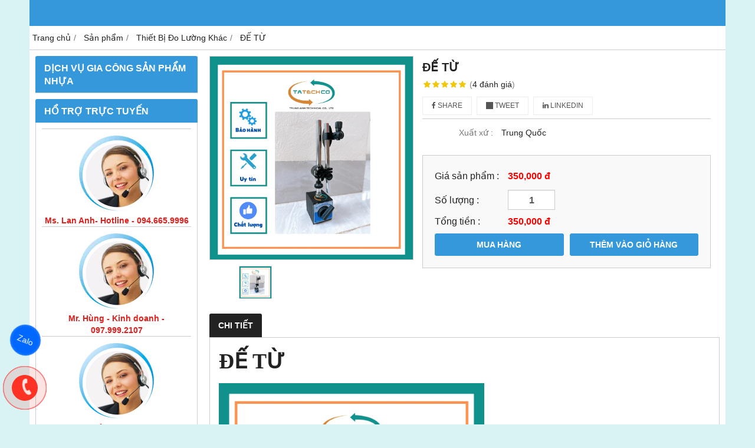

--- FILE ---
content_type: text/html; charset=utf-8
request_url: https://tatechco.vn/de-tu-1438693.html
body_size: 9491
content:
<!DOCTYPE html PUBLIC "-//W3C//DTD XHTML 1.0 Transitional//EN" "http://www.w3.org/TR/xhtml1/DTD/xhtml1-transitional.dtd"><html lang="vi" xmlns="http://www.w3.org/1999/xhtml"><head lang="vi" xml:lang="vi" xmlns:fb="http://ogp.me/ns/fb#">
    <meta charset="utf-8" />
    <meta http-equiv="content-type" content="text/html; charset=UTF-8" />
    <meta name="content-language" content="vi" />
    <meta http-equiv="X-UA-Compatible" content="IE=edge" />
    <link rel="shortcut icon" href="https://drive.gianhangvn.com/file/logo-tatecchco-495793j21205.ico" />
    <meta name="robots" content="index, follow" />
    <meta name="robots" content="noodp, noydir" />
    <meta name="googlebot" content="index, follow" />
    <meta name="msnbot" content="index, follow" />
    <meta name="revisit-after" content="1 days" />
    <meta name="copyright" content="Copyright 2025" />
    <!-- Global site tag (gtag.js) - Google Analytics -->
    <script async src="https://www.googletagmanager.com/gtag/js?id=G-WRFPNMZ2NC"></script>
    <script>
        window.dataLayer = window.dataLayer || [];
        function gtag() { dataLayer.push(arguments); }
        gtag('js', new Date());
        gtag('config', 'G-WRFPNMZ2NC');
    </script>
    <script async src="https://www.googletagmanager.com/gtag/js?id=G-WRFPNMZ2NC"></script>
    <script>
        window.dataLayer = window.dataLayer || [];
        function gtag() { dataLayer.push(arguments); }
        gtag('js', new Date());
        gtag('config', 'G-WRFPNMZ2NC');
    </script>
    <!-- Global site tag (gtag.js) - Google Analytics -->
<script async src="https://www.googletagmanager.com/gtag/js?id=UA-173144344-1"></script>
<script>
  window.dataLayer = window.dataLayer || [];
  function gtag(){dataLayer.push(arguments);}
  gtag('js', new Date());

  gtag('config', 'UA-173144344-1');
</script>
    <title>ĐẾ TỪ</title>
    <meta name="description" content="Kích thước cơ bản: L1 x L2 x L3 = 50mm x 174 mm x 150 mm" />
    <meta property="og:type" content="product" />
    <meta property="og:title" content="ĐẾ TỪ" />
    <meta property="og:description" content="Kích thước cơ bản: L1 x L2 x L3 = 50mm x 174 mm x 150 mm" />
    <meta property="og:url" content="https://tatechco.vn/de-tu-1438693.html" />
    <meta property="og:image" content="https://drive.gianhangvn.com/image/cong-ty-tnhh-thiet-bi-ky-thuat-va-san-xuat-trung-anh-23-2525689j21205.jpg" />
    <meta property="og:image:type" content="image/png" />
    <meta property="og:image:width" content="1080" />
    <meta property="og:image:height" content="1080" />
    <meta property="og:image:alt" content="ĐẾ TỪ" />
    <link rel="canonical" href="https://tatechco.vn/de-tu-1438693.html" />
    <script type="application/ld+json">
    {
        "@context": "https://schema.org/",
        "@type": "Product",
        "name": "ĐẾ TỪ",
        "image": ["https://drive.gianhangvn.com/image/cong-ty-tnhh-thiet-bi-ky-thuat-va-san-xuat-trung-anh-23-2525689j21205.jpg"],
        "description": "Kích thước cơ bản: L1 x L2 x L3 = 50mm x 174 mm x 150 mm",
        "sku": "1438693",
        "mpn": "1438693",
        "brand": {
            "@type": "Brand",
            "name": "Trung Quốc"
        },
        "review": {
            "@type": "Review",
            "reviewRating": {
                "@type": "Rating",
                "ratingValue": "5",
                "bestRating": "5"
            },
            "author": {
                "@type": "Person",
                "name": "Công ty TNHH thiết bị kỹ thuật và sản xuất Trung Anh"
            }
        },
        "aggregateRating": {
            "@type": "AggregateRating",
            "ratingValue": "5",
            "reviewCount": "4"
        },
        "offers": {
            "@type": "Offer",
            "url": "https://tatechco.vn/de-tu-1438693.html",
            "priceCurrency": "VND",
            "price": "350000",
            "priceValidUntil": "2026-02-23",
            "itemCondition": "https://schema.org/NewCondition",
            "availability": "https://schema.org/InStock",
            "shippingDetails": {
                "@type": "OfferShippingDetails",
                "shippingRate": {
                    "@type": "MonetaryAmount",
                    "value": 0,
                    "currency": "VND"
                },
                "shippingDestination": {
                    "@type": "DefinedRegion",
                    "addressCountry": "VN"
                },
                "deliveryTime": {
                    "@type": "ShippingDeliveryTime",
                    "handlingTime": {
                        "@type": "QuantitativeValue",
                        "minValue": 0,
                        "maxValue": 1,
                        "unitCode": "DAY"
                    },
                    "transitTime": {
                        "@type": "QuantitativeValue",
                        "minValue": 1,
                        "maxValue": 5,
                        "unitCode": "DAY"
                    }
                }
            },
            "hasMerchantReturnPolicy": {
                "@type": "MerchantReturnPolicy",
                "applicableCountry": "VN",
                "returnPolicyCategory": "https://schema.org/MerchantReturnFiniteReturnWindow",
                "merchantReturnDays": 30,
                "returnMethod": "https://schema.org/ReturnByMail",
                "returnFees": "https://schema.org/FreeReturn"
            },
            "seller": {
                "@type": "Organization",
                "name": "Công ty TNHH thiết bị kỹ thuật và sản xuất Trung Anh"
            }
        }
    }
    </script>
    <meta name="viewport" content="width=device-width, initial-scale=1" />
    <link rel="stylesheet" href="https://cloud.gianhangvn.com/css/common.min.css?v19">
    <link rel="stylesheet" href="https://cloud.gianhangvn.com/templates/0014/skin03/css/style.css">

</head>
<body>
    
    <section class="top group">
        <div class="container group">
            
        </div>
    </section>
    <section class="header group">
        <div class="container group">
            
        </div>
    </section>
    <section class="menu group">
        <div class="container group">
            
        </div>
    </section>
    <section class="pathpage group">
        <div class="container group">
                    <ol class="breadcrumb" itemscope itemtype="https://schema.org/BreadcrumbList">
            <li itemprop="itemListElement" itemscope itemtype="https://schema.org/ListItem">
                    <a title="Trang chủ" itemtype="https://schema.org/Thing" itemprop="item" href="/"><span itemprop="name"><span data-lang='bc_home'>Trang chủ</span></span></a>
                    <meta itemprop="position" content="1">
                </li><li itemprop="itemListElement" itemscope itemtype="https://schema.org/ListItem">
                    <a title="Sản phẩm" itemtype="https://schema.org/Thing" itemprop="item" href="/san-pham.html"><span itemprop="name">Sản phẩm</span></a>
                    <meta itemprop="position" content="2">
                </li><li itemprop="itemListElement" itemscope itemtype="https://schema.org/ListItem">
                    <a title="Thiết Bị Đo Lường Khác" itemtype="https://schema.org/Thing" itemprop="item" href="/thiet-bi-do-luong-khac-333029s.html"><span itemprop="name">Thiết Bị Đo Lường Khác</span></a>
                    <meta itemprop="position" content="3">
                </li><li itemprop="itemListElement" itemscope itemtype="https://schema.org/ListItem">
                    <a title="ĐẾ TỪ" itemtype="https://schema.org/Thing" itemprop="item" href="https://tatechco.vn/de-tu-1438693.html"><span itemprop="name">ĐẾ TỪ</span></a>
                    <meta itemprop="position" content="4">
                </li>
        </ol>

        </div>
    </section>
    <section class="main group">
        <div class="container group">
            <div class="row">
                <div class="col-lg-3 col-left"><div class="box box-left">
        <div class="box-header collapse-title">
            <p class="box-title">DỊCH VỤ GIA CÔNG SẢN PHẨM NHỰA</p>
        </div>
        <div class="box-content group collapse-content">
            
        </div>
    </div><div class="box box-left">
        <div class="box-header collapse-title">
            <p class="box-title">Hổ trợ trực tuyến</p>
        </div>
        <div class="box-content group is-padding collapse-content">
                                <div class="support-online">
                        <img class="img-responsive lazyload" alt="Ms. Lan Anh- Hotline - 094.665.9996" data-src="https://drive.gianhangvn.com/image/telesale-2102431j21205.jpg" />
                        <p class="online-text">Ms. Lan Anh- Hotline - 094.665.9996</p>
                    </div>
                    <div class="support-online">
                        <img class="img-responsive lazyload" alt="Mr. Hùng - Kinh doanh - 097.999.2107" data-src="https://drive.gianhangvn.com/image/telesale-2102431j21205.jpg" />
                        <p class="online-text">Mr. Hùng - Kinh doanh - 097.999.2107</p>
                    </div>
                    <div class="support-online">
                        <img class="img-responsive lazyload" alt="Ms. Duyên- Kinh Doanh - 0966.24.9996" data-src="https://drive.gianhangvn.com/image/telesale.png" />
                        <p class="online-text">Ms. Duyên- Kinh Doanh - 0966.24.9996</p>
                    </div>
                    <div class="support-online">
                        <img class="img-responsive lazyload" alt="Ms. Hiên - Kinh Doanh - 0944.189.399" data-src="https://drive.gianhangvn.com/image/telesale.png" />
                        <p class="online-text">Ms. Hiên - Kinh Doanh - 0944.189.399</p>
                    </div>
                    <div class="support-online">
                        <img class="img-responsive lazyload" alt="Ms. Miên - Kinh doanh - 0985.936.776" data-src="https://drive.gianhangvn.com/image/telesale.png" />
                        <p class="online-text">Ms. Miên - Kinh doanh - 0985.936.776</p>
                    </div>
                    <div class="support-online">
                        <img class="img-responsive lazyload" alt="Mr Nguyên - Kỹ thuật - 0986.914.470 - 0916.914.470" data-src="https://drive.gianhangvn.com/image/telesale.png" />
                        <p class="online-text">Mr Nguyên - Kỹ thuật - 0986.914.470 - 0916.914.470</p>
                    </div>
                    <div class="support-online">
                        <img class="img-responsive lazyload" alt="Ms.Tú - Kinh Doanh - 096.111.2663" data-src="https://drive.gianhangvn.com/image/telesale-2102431j21205.jpg" />
                        <p class="online-text">Ms.Tú - Kinh Doanh - 096.111.2663</p>
                    </div>
                    <div class="support-online">
                        <img class="img-responsive lazyload" alt="Ms. Hà - Kinh doanh - 0988.46.9996" data-src="https://drive.gianhangvn.com/image/telesale.png" />
                        <p class="online-text">Ms. Hà - Kinh doanh - 0988.46.9996</p>
                    </div>
                    <div class="support-online">
                        <img class="img-responsive lazyload" alt="Mr: Nam - Kinh Doanh - 0986.496.068" data-src="https://drive.gianhangvn.com/image/telesale-2102431j21205.jpg" />
                        <p class="online-text">Mr: Nam - Kinh Doanh - 0986.496.068</p>
                    </div>
                    <div class="support-online">
                        <img class="img-responsive lazyload" alt="Ms. Hoài - Kinh Doanh - 0973449996" data-src="https://drive.gianhangvn.com/image/z6383582285767-7a4fd52b1964bf9126c7e6056e2348fe-2781071j21205.jpg" />
                        <p class="online-text">Ms. Hoài - Kinh Doanh - 0973449996</p>
                    </div>

        </div>
    </div><div class="box box-left">
        <div class="box-header collapse-title">
            <p class="box-title">Danh mục sản phẩm</p>
        </div>
        <div class="box-content group collapse-content">  
            <ul class="nav vertical-menu">
                        <li>
                                <a href="/san-pham.html" title="Sản phẩm">Sản phẩm <span class="caret"></span></a>
                    <ul class="dropdown-menu">
                        <li>
                                <a href="/be-tong-xi-mang-333024s.html" title="Bê Tông - Xi Măng">Bê Tông - Xi Măng <span class="caret"></span></a>
                    <ul class="dropdown-menu">
                        <li>
                                <a href="/may-nen-be-tong-333031s.html" title="Máy Nén Bê Tông">Máy Nén Bê Tông <span class="caret"></span></a>
                    <ul class="dropdown-menu">
                        <li>
                                <a href="/may-nen-be-tong-chau-au-333032s.html" title="Máy Nén Bê Tông Châu Âu">Máy Nén Bê Tông Châu Âu</a>
                            </li><li>
                                <a href="/may-nen-be-tong-trung-quoc-333035s.html" title="Máy Nén Bê Tông Trung Quốc">Máy Nén Bê Tông Trung Quốc <span class="caret"></span></a>
                    <ul class="dropdown-menu">
                        <li>
                                <a href="/may-co-333036s.html" title="Máy Cơ">Máy Cơ</a>
                            </li><li>
                                <a href="/may-dien-tu-333037s.html" title="Máy Điện Tử">Máy Điện Tử</a>
                            </li>
                    </ul>
                            </li><li>
                                <a href="/may-nen-be-tong-dang-co-333033s.html" title="Máy Nén Bê Tông Dạng Cơ">Máy Nén Bê Tông Dạng Cơ</a>
                            </li><li>
                                <a href="/may-nen-be-tong-dien-tu-333034s.html" title="Máy Nén Bê Tông Điện tử">Máy Nén Bê Tông Điện tử</a>
                            </li>
                    </ul>
                            </li><li>
                                <a href="/may-sieu-am-be-tong-333041s.html" title="Máy Siêu Âm Bê Tông">Máy Siêu Âm Bê Tông <span class="caret"></span></a>
                    <ul class="dropdown-menu">
                        <li>
                                <a href="/may-sieu-am-be-tong-333042s.html" title="Máy siêu âm Bê Tông">Máy siêu âm Bê Tông</a>
                            </li><li>
                                <a href="/hang-matest-y-333043s.html" title="Hãng Matest - Ý">Hãng Matest - Ý</a>
                            </li>
                    </ul>
                            </li>
                    </ul>
                            </li><li>
                                <a href="/dat-da-cot-lieu-333025s.html" title="Đất - Đá - Cốt Liệu">Đất - Đá - Cốt Liệu</a>
                            </li><li>
                                <a href="/be-tong-nhua-333026s.html" title="Bê Tông Nhựa">Bê Tông Nhựa</a>
                            </li><li>
                                <a href="/thi-nghiem-thep-kim-loai-moi-han-333027s.html" title="Thí Nghiệm Thép Kim Loại - Mối Hàn">Thí Nghiệm Thép Kim Loại - Mối Hàn</a>
                            </li><li>
                                <a href="/thi-nghiem-vai-dia-ky-thuat-333028s.html" title="Thí Nghiệm Vải Địa - Kỹ Thuật">Thí Nghiệm Vải Địa - Kỹ Thuật</a>
                            </li><li>
                                <a href="/thiet-bi-do-luong-khac-333029s.html" title="Thiết Bị Đo Lường Khác">Thiết Bị Đo Lường Khác <span class="caret"></span></a>
                    <ul class="dropdown-menu">
                        <li>
                                <a href="/kich-nen-tinh-kich-keo-cap-334421s.html" title="Kích Nén Tĩnh - Kích Kéo Cáp">Kích Nén Tĩnh - Kích Kéo Cáp</a>
                            </li>
                    </ul>
                            </li><li>
                                <a href="/lo-nung-tu-say-333044s.html" title="Lò Nung - Tủ Sấy">Lò Nung - Tủ Sấy</a>
                            </li><li>
                                <a href="/khuon-duc-mau-be-tong-khuon-duc-mau-vua-403703s.html" title="KHUÔN ĐÚC MẪU BÊ TÔNG - KHUÔN ĐÚC MẪU VỮA">KHUÔN ĐÚC MẪU BÊ TÔNG - KHUÔN ĐÚC MẪU VỮA</a>
                            </li><li>
                                <a href="/thi-nghiem-gach-404078s.html" title="THÍ NGHIỆM GẠCH, GỖ">THÍ NGHIỆM GẠCH, GỖ</a>
                            </li><li>
                                <a href="/thiet-bi-son-460845s.html" title="Thiết bị sơn">Thiết bị sơn</a>
                            </li><li>
                                <a href="/thi-nghiem-kinh-461896s.html" title="THÍ NGHIỆM KÍNH">THÍ NGHIỆM KÍNH</a>
                            </li><li>
                                <a href="/can-dien-tu-480176s.html" title="CÂN ĐIỆN TỬ">CÂN ĐIỆN TỬ</a>
                            </li><li>
                                <a href="/khuon-duc-gach-498376s.html" title="KHUÔN ĐÚC GẠCH">KHUÔN ĐÚC GẠCH</a>
                            </li><li>
                                <a href="/thiet-bi-thu-nuoc-va-phu-gia-506546s.html" title="THIẾT BỊ THỬ NƯỚC VÀ PHỤ GIA">THIẾT BỊ THỬ NƯỚC VÀ PHỤ GIA</a>
                            </li><li>
                                <a href="/thiet-bi-thi-nghiem-dien-514892s.html" title="THIẾT BỊ THÍ NGHIỆM ĐIỆN">THIẾT BỊ THÍ NGHIỆM ĐIỆN</a>
                            </li><li>
                                <a href="/thiet-bi-thi-nghiem-ong-nuoc-514893s.html" title="THIẾT BỊ THÍ NGHIỆM ỐNG NƯỚC">THIẾT BỊ THÍ NGHIỆM ỐNG NƯỚC</a>
                            </li><li>
                                <a href="/kich-thuy-luc-518322s.html" title="KÍCH THỦY LỰC">KÍCH THỦY LỰC</a>
                            </li>
                    </ul>
                            </li><li>
                                <a href="/dich-vu-425313s.html" title="DỊCH VỤ">DỊCH VỤ <span class="caret"></span></a>
                    <ul class="dropdown-menu">
                        <li>
                                <a href="/dich-vu-hieu-chuan-thiet-bi-463006s.html" title="DỊCH VỤ HIỆU CHUẨN THIẾT BỊ">DỊCH VỤ HIỆU CHUẨN THIẾT BỊ</a>
                            </li>
                    </ul>
                            </li>
                    </ul>
        </div>
    </div><div class="box box-left">
        <div class="box-header collapse-title">
            <p class="box-title">Fanpage Facebook</p>
        </div>
        <div class="box-content group is-padding collapse-content" style="overflow:hidden;">
                <div class="fb-page" data-href="https://www.facebook.com/thietbi.lasxd.TrungAnh/" data-tabs="" data-width="" data-height="" data-small-header="false" data-adapt-container-width="true" data-hide-cover="false" data-show-facepile="true"><blockquote cite="https://www.facebook.com/thietbi.lasxd.TrungAnh/" class="fb-xfbml-parse-ignore"><a href="https://www.facebook.com/thietbi.lasxd.TrungAnh/"></a></blockquote></div>
        </div>
    </div><div class="box box-left">
        <div class="box-header collapse-title">
            <p class="box-title">Liên kết website</p>
        </div>
        <div class="box-content group is-padding collapse-content">
                <ul class="list-group">
                                                <li><a class="arrow" href="https://www.facebook.com/thietbi.lasxd.TrungAnh/" title="Thiết Bị Thí Nghiệm" target="_blank" rel="dofollow">Thiết Bị Thí Nghiệm</a></li>
                            <li><a class="arrow" href="https://www.facebook.com/thietbi.lasxd.TrungAnh/" title="Mua Bán Trao Đổi Thiết Bị Thí Nghiệm" target="_blank" rel="dofollow">Mua Bán Trao Đổi Thiết Bị Thí Nghiệm</a></li>
                            <li><a class="arrow" href="http://tatechco.com.vn" title="Tiêu Chuẩn Thí Nghiệm" target="_blank" rel="dofollow">Tiêu Chuẩn Thí Nghiệm</a></li>
                            <li><a class="arrow" href="https://tatechco.vn" title="Diễn Đàn Thí Nghiệm" target="_blank" rel="dofollow">Diễn Đàn Thí Nghiệm</a></li>
                            <li><a class="arrow" href="http://thietbikiemdinh.com.vn/" title="Thietbikiemdinh" target="_blank" rel="dofollow">Thietbikiemdinh</a></li>
                            <li><a class="arrow" href="https://shopee.vn/thietbithinghiemtatechco?itemId=20629044769&gidzl=DVmK65-bycCyvHSNKRlmOZBc4X57xF9YVUCV4aVk-68iuqWKJhYkDItb71GKilXXUUuK6p5RRjH2NA3qQ0&categoryId=100010" title="Sàn Shopee" target="_blank" rel="dofollow">Sàn Shopee</a></li>

                </ul>
        </div>
    </div><div class="box box-left">
        <div class="box-header collapse-title">
            <p class="box-title">Thống kê</p>
        </div>
        <div class="box-content group is-padding collapse-content">
            <ul class="list-group statistic">
                <li id="statistic-online">
                    <span class="statistic-text" data-lang="md_statistic_online">Đang online</span>
                    <span class="statistic-number" data-field="onlinetraffics">0</span>
                </li>
                <li id="statistic-today">
                    <span class="statistic-text today" data-lang="md_statistic_today">Hôm nay</span>
                    <span class="statistic-number" data-field="todaytraffics">0</span>
                </li>
                <li id="statistic-yesterday">
                    <span class="statistic-text yesterday" data-lang="md_statistic_yesterday">Hôm qua</span>
                    <span class="statistic-number" data-field="yesterdaytraffics">0</span>
                </li>
                <li id="statistic-week">
                    <span class="statistic-text week" data-lang="md_statistic_week">Trong tuần</span>
                    <span class="statistic-number" data-field="weektraffics">0</span>
                </li>
                <li id="statistic-month">
                    <span class="statistic-text month" data-lang="md_statistic_month">Trong tháng</span>
                    <span class="statistic-number" data-field="monthtraffics">0</span>
                </li>
                <li id="statistic-sum">
                    <span class="statistic-text total" data-lang="md_statistic_sum">Tổng cộng</span>
                    <span class="statistic-number" data-field="totaltraffics">0</span>
                </li>
            </ul>
        </div>
    </div><div class="box box-left">
        <div class="box-header collapse-title">
            <p class="box-title">CHO THUÊ MÁY MÓC THIẾT BỊ THÍ NGHIỆM</p>
        </div>
        <div class="box-content group collapse-content">
            
        </div>
    </div></div>
                <div class="col-lg-9 col-right">
                    <div class="primary-product group">
        <div class="col col-product-slider">
                <div class="image-block">
                    <a data-fancybox="gallery" data-caption="" title="ĐẾ TỪ" href="https://drive.gianhangvn.com/image/cong-ty-tnhh-thiet-bi-ky-thuat-va-san-xuat-trung-anh-23-2525689j21205.jpg"><img data-toggle="magnify" class="img-fullwidth" alt="ĐẾ TỪ" src="https://drive.gianhangvn.com/image/cong-ty-tnhh-thiet-bi-ky-thuat-va-san-xuat-trung-anh-23-2525689j21205.jpg" /></a>
                </div>
                <div class="thumb-list">
                    <div class="owl-carousel owl-theme slider-product" data-target=".image-block">
                        <div class="item" data-href="https://drive.gianhangvn.com/image/cong-ty-tnhh-thiet-bi-ky-thuat-va-san-xuat-trung-anh-23-2525689j21205.jpg"><img class="img-fullwidth lazyload" alt="ĐẾ TỪ" data-src="https://drive.gianhangvn.com/image/cong-ty-tnhh-thiet-bi-ky-thuat-va-san-xuat-trung-anh-23-2525689j21205x3.jpg" /></div>
                    </div>
                </div>
        </div>
        <div class="col col-product-detail">
            <h1 class="product-name">ĐẾ TỪ</h1>
            <p class="rating">
                <span class="rating-box">
                    <i class="star"></i><i class="star"></i><i class="star"></i><i class="star"></i><i class="star"></i>
                    <span style="width:100.0%"><i class="star"></i><i class="star"></i><i class="star"></i><i class="star"></i><i class="star"></i></span>
                </span>
                <span class="rating-value">(<a class="linkscroll" href="#reviewcontent">4 <span data-lang="detailproduct_review_label">đánh giá</span></a>)</span>
            </p>
    <div class="social-sharing" data-name="ĐẾ TỪ" data-url="https://tatechco.vn/de-tu-1438693.html">
        <a class="btn btn-facebook" data-type="facebook" href="javascript:void(0)"><i class="fa fa-facebook"></i> Share</a>
        <a class="btn btn-twitter" data-type="twitter" href="javascript:void(0)"><i class="fa fa-twitter"></i> Tweet</a>
        <a class="btn btn-linkedin" data-type="linkedin" href="javascript:void(0)"><i class="fa fa-linkedin"></i> Linkedin</a>
    </div>
                <p class="product-row">
                    <label data-lang="detailproduct_production">Xuất xứ :</label>
                    <span>Trung Quốc</span>
                </p>
            <div class="product-row detail-content"></div>
            <div class="product-buy" id="form-product" data-id="1438693" data-value="350000" data-url="https://tatechco.vn/gio-hang.html">
                <p class="product-row">
                        <label data-lang="detailproduct_price">Giá sản phẩm :</label>
                        <span class="product-price">350,000 đ</span>
                </p>
                    <p class="product-row">
                        <label data-lang="detailproduct_quantity">Số lượng :</label>
                        <span><input type="text" class="form-control number" data-field="quantity" value="1" maxlength="4"></span>
                    </p>
                    <p class="product-row">
                        <label data-lang="detailproduct_totalmoney">Tổng tiền :</label>
                        <span class="product-price"><span data-field="total">350,000</span> đ</span>
                    </p>
                    <div class="group btn-group">
                        <div class="col col_6">
                            <a class="btn btn-default buynow" href="javascript:void(0);" data-lang="detailproduct_btnbuy">MUA NGAY</a>
                        </div>
                        <div class="col col_6">
                            <a class="btn btn-default addcart" href="javascript:void(0);" data-lang="detailproduct_btnadd">THÊM VÀO GIỎ HÀNG</a>
                        </div>
                    </div>
            </div>
        </div>
    </div>
    <div class="second-product group">
        <ul class="tabs group">
            <li class="active"><a role="tab" data-toggle="tab" href="#tabC01">Chi tiết</a></li>
        </ul>
        <div class="tab-content">
            <div role="tabpanel" class="tab-pane active" id="tabC01">
                    <div class="detail-content"><p style="margin-bottom:11px"><font face="Times New Roman, serif"><span style="font-size: 36px;"><b>ĐẾ TỪ</b></span></font></p>

<p style="margin-bottom:11px"><img  alt="ĐẾ TỪ" src="[data-uri]" style="width: 450px; height: 450px;" class="lazyload" data-src="https://drive.gianhangvn.com/image/cong-ty-tnhh-thiet-bi-ky-thuat-va-san-xuat-trung-anh-23-2525689j21205.jpg"/></p>

<p style="margin-bottom:11px"><span style="font-size:14pt"><span style="line-height:107%"><span style="font-family:&quot;Times New Roman&quot;,serif"><span style="line-height:107%">Khối lượng: 1.35kg</span></span></span></span></p>

<p style="margin-bottom:11px"><span style="font-size:14pt"><span style="line-height:107%"><span style="font-family:&quot;Times New Roman&quot;,serif"><span style="background:white"><span style="line-height:107%"><span style="color:#4a4a4a">Lực từ: ~ 80 kgf</span></span></span></span></span></span></p>

<p style="margin-bottom:11px"><span style="font-size:14pt"><span style="line-height:107%"><span style="font-family:&quot;Times New Roman&quot;,serif"><span style="background:white"><span style="line-height:107%"><span style="color:#333333">Kích thước cơ bản: L1 x L2 x L3 = 50mm x 174 mm x 150 mm</span></span></span></span></span></span></p>
</div>
                </div>
        </div>
    </div>
    <div class="box box-right" id="reviewcontent">
        <div class="box-header">
            <p class="box-title" data-lang="detailproduct_review">Đánh giá sản phẩm</p>
        </div>
        <div class="box-content group is-padding">
            <div class="user-review">
                <span data-lang="detailproduct_review_title">Bình chọn sản phẩm:</span>
                <a href="javascript:void(0)" class="starrr" data-type="product" data-id="1438693" data-value="0"></a>
            </div>
        </div>
    </div>
        <div class="box box-right">
            <div class="box-header">
                <p class="box-title" data-lang="detailproduct_comment">Bình luận</p>
            </div>
            <div class="box-content group is-padding">
                <div class="fb-comments" data-width="100%" data-href="https://tatechco.vn/de-tu-1438693.html" data-numposts="5" data-colorscheme="light"></div>
            </div>
        </div>
    <div class="box box-product group">
        <div class="box-header">
            <p class="box-title" data-lang="detailproduct_titlethesame">Sản phẩm cùng loại</p>
        </div>
        <div class="box-content group">
            <div class="row">
                <div class="col-6 col-md-3 col-product">
                        <div class="product group wrapper has-border">
    <div class="product-image">
        <a href="/may-do-bien-dang-coc-pda-pit-2-che-do-1504305.html" title="MÁY ĐO BIẾN DẠNG CỌC, PDA, PIT 2 CHẾ ĐỘ"><img class="img-responsive lazyload" alt="MÁY ĐO BIẾN DẠNG CỌC, PDA, PIT 2 CHẾ ĐỘ" data-src="https://drive.gianhangvn.com/image/may-do-bien-dang-coc-pda-pit-2-che-do-2930912j21205x3.jpg" /></a>
    </div>
    <div class="caption">
        <h3 class="name"><a href="/may-do-bien-dang-coc-pda-pit-2-che-do-1504305.html" title="MÁY ĐO BIẾN DẠNG CỌC, PDA, PIT 2 CHẾ ĐỘ">MÁY ĐO BIẾN DẠNG CỌC, PDA, PIT 2 CHẾ ĐỘ</a></h3>
        <div class="content-price">
                    <span class="price">call 0946659996</span>
        </div>
    </div>
                        </div>
                    </div><div class="col-6 col-md-3 col-product">
                        <div class="product group wrapper has-border">
    <div class="product-image">
        <a href="/may-doa-dien-tao-ranh-mau-bang-phuong-phap-va-dap-vu-2d-1503661.html" title="MÁY DOA ĐIỆN TẠO RÃNH MẪU BẰNG PHƯƠNG PHÁP VA ĐẬP VU-2D"><img class="img-responsive lazyload" alt="MÁY DOA ĐIỆN TẠO RÃNH MẪU BẰNG PHƯƠNG PHÁP VA ĐẬP VU-2D" data-src="https://drive.gianhangvn.com/image/may-doa-dien-tao-ranh-mau-bang-phuong-phap-va-dap-vu-2d-2925592j21205x3.jpg" /></a>
    </div>
    <div class="caption">
        <h3 class="name"><a href="/may-doa-dien-tao-ranh-mau-bang-phuong-phap-va-dap-vu-2d-1503661.html" title="MÁY DOA ĐIỆN TẠO RÃNH MẪU BẰNG PHƯƠNG PHÁP VA ĐẬP VU-2D">MÁY DOA ĐIỆN TẠO RÃNH MẪU BẰNG PHƯƠNG PHÁP VA ĐẬP VU-2D</a></h3>
        <div class="content-price">
                    <span class="price">call 0946659996</span>
        </div>
    </div>
                        </div>
                    </div><div class="col-6 col-md-3 col-product">
                        <div class="product group wrapper has-border">
    <div class="product-image">
        <a href="/tu-phat-tan-formaldehyde-loai1000-lit-1501445.html" title="TỦ PHÁT TÁN FORMALDEHYDE- LOẠI1000 LÍT"><img class="img-responsive lazyload" alt="TỦ PHÁT TÁN FORMALDEHYDE- LOẠI1000 LÍT" data-src="https://drive.gianhangvn.com/image/tu-phat-tan-formaldehyde-loai1000-lit-2914666j21205x3.jpg" /></a>
    </div>
    <div class="caption">
        <h3 class="name"><a href="/tu-phat-tan-formaldehyde-loai1000-lit-1501445.html" title="TỦ PHÁT TÁN FORMALDEHYDE- LOẠI1000 LÍT">TỦ PHÁT TÁN FORMALDEHYDE- LOẠI1000 LÍT</a></h3>
        <div class="content-price">
                    <span class="price">call 0946659996</span>
        </div>
    </div>
                        </div>
                    </div><div class="col-6 col-md-3 col-product">
                        <div class="product group wrapper has-border">
    <div class="product-image">
        <a href="/may-ep-vien-thuy-luc-zhy-401b-1497954.html" title="MÁY ÉP VIÊN THUỶ LỰC ZHY-401B"><img class="img-responsive lazyload" alt="MÁY ÉP VIÊN THUỶ LỰC ZHY-401B" data-src="https://drive.gianhangvn.com/image/may-ep-vien-thuy-luc-zhy-401b-2892371j21205x3.jpg" /></a>
    </div>
    <div class="caption">
        <h3 class="name"><a href="/may-ep-vien-thuy-luc-zhy-401b-1497954.html" title="MÁY ÉP VIÊN THUỶ LỰC ZHY-401B">MÁY ÉP VIÊN THUỶ LỰC ZHY-401B</a></h3>
        <div class="content-price">
                    <span class="price">call 0946659996</span>
        </div>
    </div>
                        </div>
                    </div><div class="col-6 col-md-3 col-product">
                        <div class="product group wrapper has-border">
    <div class="product-image">
        <a href="/can-say-am-halogen-dong-san-pham-xy-mw-1497570.html" title="CÂN SẤY ẨM HALOGEN DÒNG SẢN PHẨM XY-MW"><img class="img-responsive lazyload" alt="CÂN SẤY ẨM HALOGEN DÒNG SẢN PHẨM XY-MW" data-src="https://drive.gianhangvn.com/image/can-say-am-halogen-dong-san-pham-xy-mw-2887841j21205x3.jpg" /></a>
    </div>
    <div class="caption">
        <h3 class="name"><a href="/can-say-am-halogen-dong-san-pham-xy-mw-1497570.html" title="CÂN SẤY ẨM HALOGEN DÒNG SẢN PHẨM XY-MW">CÂN SẤY ẨM HALOGEN DÒNG SẢN PHẨM XY-MW</a></h3>
        <div class="content-price">
                    <span class="price">call 0946659996</span>
        </div>
    </div>
                        </div>
                    </div><div class="col-6 col-md-3 col-product">
                        <div class="product group wrapper has-border">
    <div class="product-image">
        <a href="/nhiet-ke-hien-so-tm-905a-1496079.html" title="NHIỆT KẾ HIỆN SỐ TM 905A"><img class="img-responsive lazyload" alt="NHIỆT KẾ HIỆN SỐ TM 905A" data-src="https://drive.gianhangvn.com/image/nhiet-ke-hien-so-tm-905a-2913985j21205x3.jpg" /></a>
    </div>
    <div class="caption">
        <h3 class="name"><a href="/nhiet-ke-hien-so-tm-905a-1496079.html" title="NHIỆT KẾ HIỆN SỐ TM 905A">NHIỆT KẾ HIỆN SỐ TM 905A</a></h3>
        <div class="content-price">
                    <span class="price">call 0946659996</span>
        </div>
    </div>
                        </div>
                    </div><div class="col-6 col-md-3 col-product">
                        <div class="product group wrapper has-border">
    <div class="product-image">
        <a href="/bep-dien-don-mfd-2024-11-1495185.html" title="BẾP ĐIỆN ĐƠN MFD 2024:11"><img class="img-responsive lazyload" alt="BẾP ĐIỆN ĐƠN MFD 2024:11" data-src="https://drive.gianhangvn.com/image/bep-dien-don-mfd-2024-11-2867977j21205x3.jpg" /></a>
    </div>
    <div class="caption">
        <h3 class="name"><a href="/bep-dien-don-mfd-2024-11-1495185.html" title="BẾP ĐIỆN ĐƠN MFD 2024:11">BẾP ĐIỆN ĐƠN MFD 2024:11</a></h3>
        <div class="content-price">
                    <span class="price">call 0946659996</span>
        </div>
    </div>
                        </div>
                    </div><div class="col-6 col-md-3 col-product">
                        <div class="product group wrapper has-border">
    <div class="product-image">
        <a href="/bep-dien-doi-mfd-2024-11-1495184.html" title="BẾP ĐIỆN ĐÔI MFD 2024:11"><img class="img-responsive lazyload" alt="BẾP ĐIỆN ĐÔI MFD 2024:11" data-src="https://drive.gianhangvn.com/image/bep-dien-doi-mfd-2024-11-2867975j21205x3.jpg" /></a>
    </div>
    <div class="caption">
        <h3 class="name"><a href="/bep-dien-doi-mfd-2024-11-1495184.html" title="BẾP ĐIỆN ĐÔI MFD 2024:11">BẾP ĐIỆN ĐÔI MFD 2024:11</a></h3>
        <div class="content-price">
                    <span class="price">call 0946659996</span>
        </div>
    </div>
                        </div>
                    </div><div class="col-6 col-md-3 col-product">
                        <div class="product group wrapper has-border">
    <div class="product-image">
        <a href="/may-do-nhanh-ham-luong-ion-clorua-lhl2-1494894.html" title="MÁY ĐO NHANH HÀM LƯỢNG ION CLORUA LHL2"><img class="img-responsive lazyload" alt="MÁY ĐO NHANH HÀM LƯỢNG ION CLORUA LHL2" data-src="https://drive.gianhangvn.com/image/may-do-nhanh-ham-luong-ion-clorua-lhl2-2865330j21205x3.jpg" /></a>
    </div>
    <div class="caption">
        <h3 class="name"><a href="/may-do-nhanh-ham-luong-ion-clorua-lhl2-1494894.html" title="MÁY ĐO NHANH HÀM LƯỢNG ION CLORUA LHL2">MÁY ĐO NHANH HÀM LƯỢNG ION CLORUA LHL2</a></h3>
        <div class="content-price">
                    <span class="price">call 0946659996</span>
        </div>
    </div>
                        </div>
                    </div><div class="col-6 col-md-3 col-product">
                        <div class="product group wrapper has-border">
    <div class="product-image">
        <a href="/may-kiem-tra-kha-nang-khong-chay-cho-vat-lieu-xay-dung-man-hinh-cam-ung-1494060.html" title="MÁY KIỂM TRA KHẢ NĂNG KHÔNG CHÁY CHO VẬT LIỆU XÂY DỰNG, MÀN HÌNH CẢM ỨNG"><img class="img-responsive lazyload" alt="MÁY KIỂM TRA KHẢ NĂNG KHÔNG CHÁY CHO VẬT LIỆU XÂY DỰNG, MÀN HÌNH CẢM ỨNG" data-src="https://drive.gianhangvn.com/image/may-kiem-tra-kha-nang-khong-chay-cho-vat-lieu-xay-dung-man-hinh-cam-ung-2859322j21205x3.jpg" /></a>
    </div>
    <div class="caption">
        <h3 class="name"><a href="/may-kiem-tra-kha-nang-khong-chay-cho-vat-lieu-xay-dung-man-hinh-cam-ung-1494060.html" title="MÁY KIỂM TRA KHẢ NĂNG KHÔNG CHÁY CHO VẬT LIỆU XÂY DỰNG, MÀN HÌNH CẢM ỨNG">MÁY KIỂM TRA KHẢ NĂNG KHÔNG CHÁY CHO VẬT LIỆU XÂY DỰNG, MÀN HÌNH CẢM ỨNG</a></h3>
        <div class="content-price">
                    <span class="price">call 0946659996</span>
        </div>
    </div>
                        </div>
                    </div><div class="col-6 col-md-3 col-product">
                        <div class="product group wrapper has-border">
    <div class="product-image">
        <a href="/may-do-cuong-do-anh-sang-lx1010b-1493992.html" title="MÁY ĐO CƯỜNG ĐỘ ÁNH SÁNG LX1010B"><img class="img-responsive lazyload" alt="MÁY ĐO CƯỜNG ĐỘ ÁNH SÁNG LX1010B" data-src="https://drive.gianhangvn.com/image/may-do-cuong-do-anh-sang-lx1010b-2858740j21205x3.jpg" /></a>
    </div>
    <div class="caption">
        <h3 class="name"><a href="/may-do-cuong-do-anh-sang-lx1010b-1493992.html" title="MÁY ĐO CƯỜNG ĐỘ ÁNH SÁNG LX1010B">MÁY ĐO CƯỜNG ĐỘ ÁNH SÁNG LX1010B</a></h3>
        <div class="content-price">
                    <span class="price">call 0946659996</span>
        </div>
    </div>
                        </div>
                    </div><div class="col-6 col-md-3 col-product">
                        <div class="product group wrapper has-border">
    <div class="product-image">
        <a href="/bo-coi-chay-dong-1493660.html" title="BỘ CỐI CHÀY ĐỒNG"><img class="img-responsive lazyload" alt="BỘ CỐI CHÀY ĐỒNG" data-src="https://drive.gianhangvn.com/image/bo-coi-chay-dong-2856734j21205x3.jpg" /></a>
    </div>
    <div class="caption">
        <h3 class="name"><a href="/bo-coi-chay-dong-1493660.html" title="BỘ CỐI CHÀY ĐỒNG">BỘ CỐI CHÀY ĐỒNG</a></h3>
        <div class="content-price">
                    <span class="price">call 0946659996</span>
        </div>
    </div>
                        </div>
                    </div>
            </div>
        </div>
    </div>
                </div>
            </div>
        </div>
    </section>
    <section>
        <div class="footer group">
        <div class="container group">
            <div class="col col_9 footer-block">
    <h4 class="title-footer-block">CÔNG TY TNHH THIẾT BỊ KỸ THUẬT VÀ SẢN XUẤT TRUNG ANH</h4>

    <ul class="list-group">
        <li>Đăng ký kinh doanh số: 0107506448 ngày cấp 14/07/2016</li>
        <li>Nơi cấp: Phòng Đăng ký kinh doanh và tài chính doanh nghiệp thành phố Hà Nội</li>
        <li>Địa chỉ:Lô CL04 -2 Khu đất dịch vụ La Dương- La Nội - Phường Dương Nội - Hà Nội</li>
        <li>Điện thoại: 024.38630666 - Fax: 024.38630666</li>
        <li>Hotline: 094.665.9996 & 0986.914.470 - Email: contact.tatechco@gmail.com</li>
        <li>Website: https://tatechco.com.vn - https://tatechco.vn</li>
    </ul>
</div>

<div class="col col_3 footer-block">
    <h4 class="title-footer-block collapse-title"><span style="font-size:16px;">Chính sách bán hàng</span></h4>

    <ul class="list-group collapse-content">
        <li><a href="/huong-dan-mua-hang-352049n.html" title="Hướng Dẫn Mua Hàng">Hướng Dẫn Mua Hàng</a></li>
        <li><a href="/hinh-thuc-thanh-toan-352050n.html" title="Hình Thức Thanh Toán">Hình Thức Thanh Toán</a></li>
        <li><a href="/chinh-sach-doi-tra-san-pham-352048n.html" title="Chính Sách Đổi Trả Sản Phẩm">Chính Sách Đổi Trả Sản Phẩm</a></li>
        <li><a href="/chinh-sach-bao-hanh-352047n.html" title="Chính Sách Bảo Hành">Chính Sách Bảo Hành</a></li>
        <li><a href="/chinh-sach-bao-mat-thong-tin-527532n.html" title="Chính sách bảo mật thông tin">Chính sách bảo mật thông tin</a></li>
    </ul>
</div>
        </div>
    </div>
    <div class="copyright group">
        <div class="container group">
            <div class="col col_9">
                <p class="copy-right">Copyright© 2026</p>
            </div>
            <div class="col col_3">
                <p class="designedby">Designed By <a href="https://gianhangvn.com/" title="Web Gian Hàng">GianHangVN</a></p>
            </div>
        </div>
    </div>
    </section>
    <p id="back-top"><a href="javascript:void(0);" title="Scroll To Top"><i class="fa fa-angle-up"></i>Top</a></p>
    <a class="btn-call-now" href="tel:0946659996" title="Gọi ngay cho chúng tôi"><em class="fa fa-phone">&nbsp;</em></a>
        <a class="btn-shopping-cart" href="https://tatechco.vn/gio-hang.html"><em class="fa fa-shopping-cart">&nbsp;</em><span class="btn-shopping-cart-number">(<span class="total-product" data-field="number">0</span>)</span></a>
    <script src="https://cloud.gianhangvn.com/templates/0014/js/jquery.min.js"></script>
    <script src="https://cloud.gianhangvn.com/js/common.min.js?v19"></script>
    <script src="https://cloud.gianhangvn.com/js/cart.min.js?v19"></script>
    <script src="https://cloud.gianhangvn.com/templates/0014/js/home.min.js?v1"></script>
    <script src="https://cloud.gianhangvn.com/templates/0014/lang/vi.js?v1"></script>
    <!--[if lt IE 9]>
        <script src="https://oss.maxcdn.com/html5shiv/3.7.2/html5shiv.min.js"></script>
        <script src="https://oss.maxcdn.com/respond/1.4.2/respond.min.js"></script>
    <![endif]-->
    <script id="pluginjs" src="/plugin.js?v1" async defer></script>
    <script type="text/javascript">
        window.token = 'zHX8HqoN0e0iprEdkT_bMnTUd2naMkSbG7N7d8RMBvcHn2rwq5PX5-nyZLFQN3n5';
        window.tokenview = 'PSFYnkehcdwJXAYJtt3/MsoUpwGgUn42h+GiLaHK7UfKtyLQxjAT0MnAvMN4lphC';
        window.language = 'vi';
        window.webUrl = 'https://tatechco.vn';
        window.pageKey = 'productdetail';
        window.fbAsyncInit = function () {
            FB.init({
                appId: '',
                cookie: true,
                xfbml: true,
                version: 'v3.2'
            });
        };
        (function (d, s, id) {
            var js, fjs = d.getElementsByTagName(s)[0];
            if (d.getElementById(id)) { return; }
            js = d.createElement(s); js.id = id;
            js.src = "//connect.facebook.net/vi_VN/sdk.js";
            fjs.parentNode.insertBefore(js, fjs);
        }(document, 'script', 'facebook-jssdk'));
    </script>
    <style>
#back-top{
    right:0;
    bottom:0;
}
#back-top a{
    -webkit-border-radius: 0;
    -moz-border-radius: 0;
    -ms-border-radius: 0;
    -o-border-radius: 0;
    border-radius: 0;
}
.footer .container{
    background:#3498db;
}
.footer-block .list-group li,
.footer-block .list-group li a{
    color:#111;
}
body{
    font-family:Arial,Helvetica,sans-serif;
    background: #d9f3f4;
}
.top{
    display:none!important;
}
.navbar-nav > li > a {
    font-weight: 500;
}
.vertical-menu > li > a{
    font-weight: 500;
}
.footer .container {
    background: #d6d6d0;
}
.copyright .container {
    background: #9E9E9E;
}
.footer .group{
    font-family: 'Segoe UI', sans-serif;
}
.designedby a {
    color: #333;
}
.copy-right, .designedby {
    color: #333;
}
.vertical-menu > li {
    border-bottom: 1px solid #CCC;
}
.box-content ul li:last-child{
    border:none!important;;
}
.vertical-menu{
    padding: 0px!important;
}
.support-online{
    border-top: 1px solid #CCC;
    margin-top: 0px;
}
.support-online img{
    padding-top: 10px;
}
.navbar-nav >li:first-child{
    background-color: #0e53a5;
}
.product .icon-new{
background: #3498db;
}
.btn-shopping-cart,
.btn-call-now {
    display:none;
}
@-webkit-keyframes sonar-anim{
    0%{opacity:1;-webkit-transform:scale(1);transform:scale(1)}
    100%{-webkit-transform:scale(3);transform:scale(3);opacity:0}
}
@keyframes sonar-anim{
    0%{opacity:1;-webkit-transform:scale(1);transform:scale(1)}
    100%{-webkit-transform:scale(3);transform:scale(3);opacity:0}
}
@-webkit-keyframes ring-anim {
    0% {-webkit-transform:rotate(0) scale(1) skew(1deg);transform:rotate(0) scale(1) skew(1deg)}
    10% {-webkit-transform:rotate(-25deg) scale(1) skew(1deg);transform:rotate(-25deg) scale(1) skew(1deg)}
    20% {-webkit-transform:rotate(25deg) scale(1) skew(1deg);transform:rotate(25deg) scale(1) skew(1deg)}
    30% {-webkit-transform:rotate(-25deg) scale(1) skew(1deg);transform:rotate(-25deg) scale(1) skew(1deg)}
    40% {-webkit-transform:rotate(25deg) scale(1) skew(1deg);transform:rotate(25deg) scale(1) skew(1deg)}
    50% {-webkit-transform:rotate(0) scale(1) skew(1deg);transform:rotate(0) scale(1) skew(1deg)}
    100% {-webkit-transform:rotate(0) scale(1) skew(1deg);transform:rotate(0) scale(1) skew(1deg)}
}
@keyframes ring-anim {
    0% {-webkit-transform:rotate(0) scale(1) skew(1deg);transform:rotate(0) scale(1) skew(1deg)}
    10% {-webkit-transform:rotate(-25deg) scale(1) skew(1deg);transform:rotate(-25deg) scale(1) skew(1deg)}
    20% {-webkit-transform:rotate(25deg) scale(1) skew(1deg);transform:rotate(25deg) scale(1) skew(1deg)}
    30% {-webkit-transform:rotate(-25deg) scale(1) skew(1deg);transform:rotate(-25deg) scale(1) skew(1deg)}
    40% {-webkit-transform:rotate(25deg) scale(1) skew(1deg);transform:rotate(25deg) scale(1) skew(1deg)}
    50% {-webkit-transform:rotate(0) scale(1) skew(1deg);transform:rotate(0) scale(1) skew(1deg)}
    100% {-webkit-transform:rotate(0) scale(1) skew(1deg);transform:rotate(0) scale(1) skew(1deg)}
}
.phone-ring {
    position:fixed;
    left:20px;
    bottom:40px;
    z-index:99999;
}
.phone-circle {
    position:relative;
    display:inline-block;
    width:44px;
    height:44px;
    background-color: #ff3425;
    border-radius: 100%;
}
.phone-circle .icon-phone{
    display:inline-block;
    width:44px;
    height:44px;
    position:absolute;
    background:url(https://cdn.gianhangvn.com/image/icon-hotline-o0utbpo.jpg) no-repeat;
    background-size:30px;
    left:7px;
    top:7px;
    color:#fff;
    font-size:30px;
    -webkit-animation:ring-anim 1s infinite ease-in-out;
            animation:ring-anim 1s infinite ease-in-out;
}
.phone-circle .ping {
    display:inline-block;
    width:44px;
    height:44px;
    opacity: 1;
    border: 1px solid #f33;
    background-color: rgba(238,46,36,.2);
    border-radius: 100%;
    -webkit-animation:sonar-anim 1.25s linear infinite;
            animation:sonar-anim 1.25s linear infinite;
}
.btn-phone-zalo {
    position: fixed;
    left: 20px;
    bottom: 120px;
    display: flex;
    align-items: center;
    justify-content: center;
    width: 46px;
    height: 46px;
    line-height: 36px;
    background: #0068ff;
    text-decoration: none;
    z-index: 1000;
    color: #fff;
    font-weight: 500;
    border-radius: 30px;
    transition: all 0.25s;
    animation: ring-anim 1s infinite ease-in-out;
}
.btn-phone-zalo::after {
    content: "";
    display: block;
    position: absolute;
    top: 0px;
    left: 0px;
    width: 100%;
    height: 100%;
    border-radius: 50%;
    background: #0068ff;
    z-index: -1;
    animation: sonar-anim 1s infinite ease-in-out;
}
.btn-phone-zalo:hover {
    color: #fff;
}
@media screen and (max-width: 650px){
    .phone-ring,
    .btn-phone-zalo {
        left: 10px;
    }
}
</style>
<a class="btn-phone-zalo" href="https://zalo.me/0343335256" title="Chat Zalo ngay!">Zalo</a>
<a class="phone-ring" href="tel:0946659996"><span class="phone-circle"><span class="icon-phone"></span><span class="ping"></span></span></a>

</body></html>

--- FILE ---
content_type: text/plain; charset=utf-8
request_url: https://tatechco.vn/api/traffic
body_size: -32
content:
{"onlinetraffics":3,"todaytraffics":113,"yesterdaytraffics":303,"weektraffics":18495,"monthtraffics":60861,"totaltraffics":5034490}